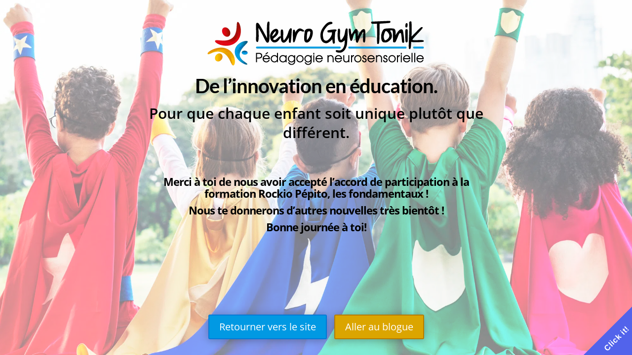

--- FILE ---
content_type: text/css
request_url: https://neurogymtonik.com/wp-content/themes/divi-child/style.css?ver=4.27.4
body_size: 252
content:
/*
 Theme Name:     Divi Child
 Theme URI:      https://www.elegantthemes.com/gallery/divi/
 Description:    Divi Child Theme
 Author:         Elegant Themes
 Author URI:     https://www.elegantthemes.com
 Template:       Divi
 Version:        1.0.0
*/
 
 
/* =Theme customization starts here
------------------------------------------------------- */

h6 {
	font-size: 13px;
	font-weight: normal;
}
h2 {
	font-weight: normal;
}

.ajde_evcal_calendar.boxy #evcal_list .eventon_list_event .evcal_desc span.evcal_event_title {
font-size: 16px !important;
}

.ajde_evcal_calendar.boxy #evcal_list .eventon_list_event .evcal_desc span.evcal_event_subtitle {
font-size: 11px !important;
}


#evcal_list .eventon_list_event .evcal_desc .evcal_desc_info {
	opacity: 1;
	padding-top:0.5em;
	font-size: 16px !important;
	}

.ajde_evcal_calendar.boxy .eventon_events_list .eventon_list_event .desc_trig:hover {
    background-color: white;
}

ajde_evcal_calendar.boxy .eventon_list_event.hasbgimg, .ajde_evcal_calendar.boxy.boxstyle1 .evo_boxtop {
    background-repeat: no-repeat;
    background-position: 0% 2%;
    background-size: cover;
	margin-left:0.22em;
	background-color: white;
}


@media only screen and (max-width: 600px) {
  ajde_evcal_calendar.boxy .eventon_list_event.hasbgimg, .ajde_evcal_calendar.boxy.boxstyle1 .evo_boxtop .evcal_cblock{
    background-repeat: no-repeat;
    background-position: 50% 50%;
    -webkit-background-size: cover;
    -moz-background-size: cover;
    -o-background-size: cover;
	margin-left:0.2em;
	}
}

/* Stylisation des formulaires de contact - plugin contact7 */
div .wpcf7 {
	background: #ededed;
	padding: 20px;
	border-radius: 5px;
}
 
.wpcf7-form p {
	color: #4f2a0f;
	margin-bottom: 5px;
}
 
.wpcf7-form input,
.wpcf7-form textarea {
	background: #fff;
	padding: 3px 5px;
	margin: 2px 0 4px 0;
	border: 2px solid  #cdcdcd;
	color: #cdcdcd;
	border-radius: 5px;
	width: 100%;
}
 
.wpcf7-form .wpcf7-submit {
	background: #237dbd;
	padding: 10px 10px;
	color: #fff;
	font-size: 13px;
}
 
.wpcf7-form input[type="submit"]:hover {
 	background: #237dbd;
}

.grecaptcha-badge{display:none;}

--- FILE ---
content_type: application/javascript
request_url: https://prism.app-us1.com/?a=649958555&u=https%3A%2F%2Fneurogymtonik.com%2Fjaccepte-laccord-de-participation-a-la-formation-rockio-pepito-les-fondamentaux%2F
body_size: 125
content:
window.visitorGlobalObject=window.visitorGlobalObject||window.prismGlobalObject;window.visitorGlobalObject.setVisitorId('690dd20a-941c-472f-8d1b-74e150090243', '649958555');window.visitorGlobalObject.setWhitelistedServices('tracking', '649958555');